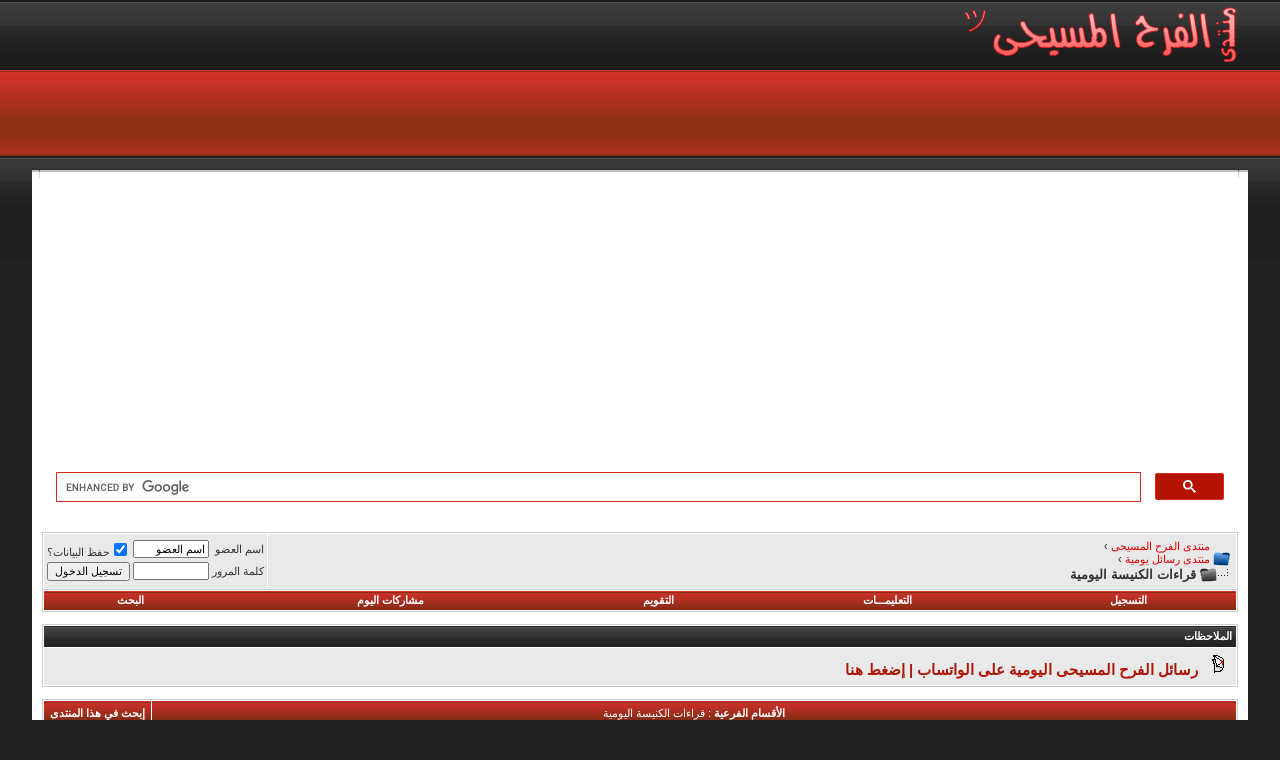

--- FILE ---
content_type: text/html; charset=utf-8
request_url: https://www.google.com/recaptcha/api2/aframe
body_size: 115
content:
<!DOCTYPE HTML><html><head><meta http-equiv="content-type" content="text/html; charset=UTF-8"></head><body><script nonce="DDl1MKHpf1KxUROnfQOn1w">/** Anti-fraud and anti-abuse applications only. See google.com/recaptcha */ try{var clients={'sodar':'https://pagead2.googlesyndication.com/pagead/sodar?'};window.addEventListener("message",function(a){try{if(a.source===window.parent){var b=JSON.parse(a.data);var c=clients[b['id']];if(c){var d=document.createElement('img');d.src=c+b['params']+'&rc='+(localStorage.getItem("rc::a")?sessionStorage.getItem("rc::b"):"");window.document.body.appendChild(d);sessionStorage.setItem("rc::e",parseInt(sessionStorage.getItem("rc::e")||0)+1);localStorage.setItem("rc::h",'1765396270210');}}}catch(b){}});window.parent.postMessage("_grecaptcha_ready", "*");}catch(b){}</script></body></html>

--- FILE ---
content_type: application/javascript; charset=utf-8
request_url: https://fundingchoicesmessages.google.com/f/AGSKWxWbHDEEgPuaaeWqedT1NKxLBHk4P2YWMO7qM6tkz26NOzpwwkk5lAzOnnm7PYdIVg9lWedNG4yp1ZcPTfNQKzSdCiyKpNUE4zzUNNCx4jL8Kua0bJtkdC3S_QPB0DIT-sU7mJSDmw==?fccs=W251bGwsbnVsbCxudWxsLG51bGwsbnVsbCxudWxsLFsxNzY1Mzk2MjcwLDc2NDAwMDAwMF0sbnVsbCxudWxsLG51bGwsW251bGwsWzcsMTksNiwxMCwxNV0sbnVsbCxudWxsLG51bGwsbnVsbCxudWxsLG51bGwsbnVsbCxudWxsLG51bGwsMV0sImh0dHBzOi8vd3d3LmNoam95LmNvbS92Yi9mb3J1bWRpc3BsYXkucGhwIixudWxsLFtbOCwiOVFrdGRCSG12b2MiXSxbOSwiZW4tVVMiXSxbMTksIjIiXSxbMjQsIiJdLFsyOSwiZmFsc2UiXSxbMjgsIltudWxsLFtudWxsLDEsWzE3NjUzOTYyNzAsNzM5OTkzMDAwXSwwXV0iXV1d
body_size: -133
content:
if (typeof __googlefc.fcKernelManager.run === 'function') {"use strict";this.default_ContributorServingResponseClientJs=this.default_ContributorServingResponseClientJs||{};(function(_){var window=this;
try{
var $H=function(a){this.A=_.t(a)};_.u($H,_.J);var aI=_.Zc($H);var bI=function(a,b,c){this.B=a;this.params=b;this.j=c;this.l=_.F(this.params,4);this.o=new _.Yg(this.B.document,_.O(this.params,3),new _.Lg(_.Kk(this.j)))};bI.prototype.run=function(){if(_.P(this.params,10)){var a=this.o;var b=_.Zg(a);b=_.Jd(b,4);_.ch(a,b)}a=_.Lk(this.j)?_.Xd(_.Lk(this.j)):new _.Zd;_.$d(a,9);_.F(a,4)!==1&&_.H(a,4,this.l===2||this.l===3?1:2);_.Ag(this.params,5)&&(b=_.O(this.params,5),_.gg(a,6,b));return a};var cI=function(){};cI.prototype.run=function(a,b){var c,d;return _.v(function(e){c=aI(b);d=(new bI(a,c,_.A(c,_.Jk,2))).run();return e.return({ia:_.L(d)})})};_.Nk(8,new cI);
}catch(e){_._DumpException(e)}
}).call(this,this.default_ContributorServingResponseClientJs);
// Google Inc.

//# sourceURL=/_/mss/boq-content-ads-contributor/_/js/k=boq-content-ads-contributor.ContributorServingResponseClientJs.en_US.9QktdBHmvoc.es5.O/d=1/exm=ad_blocking_detection_executable,frequency_controls_updater_executable,kernel_loader,loader_js_executable,monetization_cookie_state_migration_initialization_executable,web_iab_us_states_signal_executable/ed=1/rs=AJlcJMznTidOPtduC6Fj4NlYslwGfwmsXw/m=web_iab_tcf_v2_signal_executable
__googlefc.fcKernelManager.run('\x5b\x5b\x5b8,\x22\x5bnull,\x5b\x5bnull,null,null,\\\x22https:\/\/fundingchoicesmessages.google.com\/f\/AGSKWxWqL6zjzOSswUpmuYeefepe6qyzXT2L5gm3ztuOc9Wq2dPz7rHYgjCZjmBkrfSCjnZwyovwM2LeW3gn97X6pIg63Y5LhwvIL3fxUWUms39K5yHMfMojjvxuEypRuTrQdMLA6iZTNA\\\\u003d\\\\u003d\\\x22\x5d,null,null,\x5bnull,null,null,\\\x22https:\/\/fundingchoicesmessages.google.com\/el\/AGSKWxXAcOawG2FDK8df1mur7i-Dz6g7fzqsAvA6_rpjCJQYWG4NFfW1zxmL5mNvX9o5NHn60Qz9EoFLj3_u0xM_SjC4Xdnr0DxZQ5d6Hge7_tCwWvgm3K_4lImPJBLOe7eKQGshUP-YGA\\\\u003d\\\\u003d\\\x22\x5d,null,\x5bnull,\x5b7,19,6,10,15\x5d,null,null,null,null,null,null,null,null,null,1\x5d\x5d,\\\x22chjoy.com\\\x22,1,\\\x22en\\\x22,null,null,null,null,1\x5d\x22\x5d\x5d,\x5bnull,null,null,\x22https:\/\/fundingchoicesmessages.google.com\/f\/AGSKWxX3p9dZCrSdvssMH5GQMy1PwjU_DTJxtkyhHhN_sxkg-gbbd_VlkZboWAqJWuFkhZFVnRsk4I8WYTWB_RViBVyXVBrbZ_zX-kLNdXng42TOcLOcUlPCi-SMhqewRpU_OBqxTeuOWw\\u003d\\u003d\x22\x5d\x5d');}

--- FILE ---
content_type: application/javascript; charset=utf-8
request_url: https://fundingchoicesmessages.google.com/f/AGSKWxV9Hvf71hljtR2ASAt-lFe4I7C17WZJtMkiGzPkTj5eT-Y3KCeSS4oiCZqo1xO416J00bHuNoBYRPuzQjG5Zzo6iWmCx2L-pbNuEJID1elwSqT2AM-hNAtzIgyYpY116sO-S1KZ-Q5lLsrouPjBvLdlcCEKyGzvUQuay0HCGytl6LsJa2ME6nuCYBGR/_?view=ad&?impr?pageid=-ad1./simad.min.js/nav-ad-
body_size: -1292
content:
window['3e5df17d-5053-45a8-a6d8-406ff25b9efa'] = true;